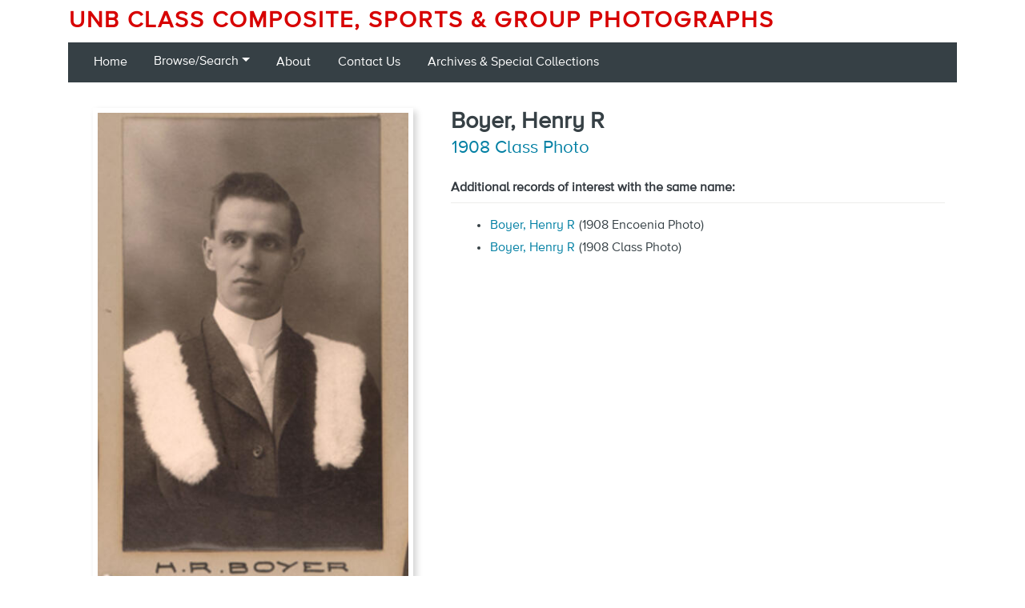

--- FILE ---
content_type: text/html; charset=UTF-8
request_url: https://composites.lib.unb.ca/persons/boyer-henry-r
body_size: 11054
content:
<!DOCTYPE html>
<html  lang="en" dir="ltr" prefix="content: http://purl.org/rss/1.0/modules/content/  dc: http://purl.org/dc/terms/  foaf: http://xmlns.com/foaf/0.1/  og: http://ogp.me/ns#  rdfs: http://www.w3.org/2000/01/rdf-schema#  schema: http://schema.org/  sioc: http://rdfs.org/sioc/ns#  sioct: http://rdfs.org/sioc/types#  skos: http://www.w3.org/2004/02/skos/core#  xsd: http://www.w3.org/2001/XMLSchema# ">
  <head>
    <meta charset="utf-8" />
<script async src="https://www.googletagmanager.com/gtag/js?id=UA-93229850-16"></script>
<script>window.dataLayer = window.dataLayer || [];function gtag(){dataLayer.push(arguments)};gtag("js", new Date());gtag("set", "developer_id.dMDhkMT", true);gtag("config", "UA-93229850-16", {"groups":"default","anonymize_ip":true,"page_placeholder":"PLACEHOLDER_page_path","allow_ad_personalization_signals":false});</script>
<meta name="Generator" content="Drupal 10 (https://www.drupal.org)" />
<meta name="MobileOptimized" content="width" />
<meta name="HandheldFriendly" content="true" />
<meta name="viewport" content="width=device-width, initial-scale=1.0" />
<link rel="canonical" href="https://composites.lib.unb.ca/persons/boyer-henry-r" />
<link rel="shortlink" href="https://composites.lib.unb.ca/node/155" />

          <title>Boyer, Henry R | UNB Class Composite, Sports &amp; Group Photographs</title>
        <link rel="stylesheet" media="all" href="/sites/default/files/css/css_eWsBpqm9FOHNxvlC074s_30ZiIPPEqToEW6vYIPcB6o.css?delta=0&amp;language=en&amp;theme=composites_lib_unb_ca&amp;include=eJxdzcEKwzAMA9AfypbL_ifYmQkGJy6Ru9F-_eh2WOlFIMRD7B6IScsjM0ES_3szZ7IbYjMd7bx0AagJUvW-ODQExZTLOrhUusLqU_Lw2cl0l4QNIf33doAD7jqrjyt8qbyRv3nv_lxNPjH6RAo" />
<link rel="stylesheet" media="all" href="/sites/default/files/css/css_PjXT-MgNUKXLl6qF_RLT4JqrOM4RzIfDvGQ4zVAyamo.css?delta=1&amp;language=en&amp;theme=composites_lib_unb_ca&amp;include=eJxdzcEKwzAMA9AfypbL_ifYmQkGJy6Ru9F-_eh2WOlFIMRD7B6IScsjM0ES_3szZ7IbYjMd7bx0AagJUvW-ODQExZTLOrhUusLqU_Lw2cl0l4QNIf33doAD7jqrjyt8qbyRv3nv_lxNPjH6RAo" />
<link rel="stylesheet" media="all" href="//unb.ca/webcomps/_css/myfontswebfontskit.css" />
<link rel="stylesheet" media="all" href="/sites/default/files/css/css_18PUqjx9FU6QYaQp9VQamIWNuHTxM6Ltln04_IolZ5w.css?delta=3&amp;language=en&amp;theme=composites_lib_unb_ca&amp;include=eJxdzcEKwzAMA9AfypbL_ifYmQkGJy6Ru9F-_eh2WOlFIMRD7B6IScsjM0ES_3szZ7IbYjMd7bx0AagJUvW-ODQExZTLOrhUusLqU_Lw2cl0l4QNIf33doAD7jqrjyt8qbyRv3nv_lxNPjH6RAo" />

    <script src="https://use.fontawesome.com/releases/v5.12.0/js/all.js" defer crossorigin="anonymous"></script>
<script src="https://use.fontawesome.com/releases/v5.12.0/js/v4-shims.js" defer crossorigin="anonymous"></script>

        <link rel="apple-touch-icon" sizes="180x180" href="/themes/contrib/unb_lib_zircon/images/apple-touch-icon.png">
    <link rel="icon" type="image/png" sizes="32x32" href="/themes/contrib/unb_lib_zircon/images/favicon-32x32.png">
    <link rel="icon" type="image/png" sizes="16x16" href="/themes/contrib/unb_lib_zircon/images/favicon-16x16.png">
    <link rel="manifest" href="/themes/contrib/unb_lib_zircon/images/site.webmanifest">
    <link rel="mask-icon" href="/themes/contrib/unb_lib_zircon/images/safari-pinned-tab.svg" color="#f00000">
    <meta name="msapplication-TileColor" content="#f00000">
    <meta name="theme-color" content="#ffffff">
      </head>
  <body class="path-node page-node-type-subject">
    <a href="#main-content" class="visually-hidden focusable skip-link">
      Skip to main content
    </a>
    
      <div class="dialog-off-canvas-main-canvas d-flex flex-column h-100" data-off-canvas-main-canvas>
    

<header>
    <div class="region region-header">
    <div id="block-contextualbranding" class="block block-context-branding block-context-branding-block">
  
    
      
      <div class='contextual-region block block-system block-system-branding-block'>
        <div class='navbar-brand d-flex align-items-center'>
          <div>
            
        <a href='/' title='Home' rel='home' class='site-title'>
          UNB Class Composite, Sports & Group Photographs
        </a>
      
            <div class='site-slogan'>
              
            </div>
          </div>
        </div>
      </div>
    
  </div>

  </div>
  

    
  <nav class="navbar navbar-expand-lg navbar-dark text-light bg-dark">
    <div class="container row mx-auto">
      <div class="col-auto p-0">
        
      </div>

      <div class="col-3 col-md-auto p-0 text-right">
        <button class="navbar-toggler collapsed" type="button" data-toggle="collapse"
                data-target="#navbarSupportedContent" aria-controls="navbarSupportedContent"
                aria-expanded="false" aria-label="Toggle navigation">
          <span class="navbar-toggler-icon"></span>
        </button>
      </div>

      <div class="collapse navbar-collapse col-12 col-md-auto p-0 justify-content-end" id="navbarSupportedContent">
          <div class="region region-nav-main">
    <nav role="navigation" aria-labelledby="block-mainnavigation-menu" id="block-mainnavigation" class="block block-menu navigation menu--main">
            
  <h5 class="visually-hidden" id="block-mainnavigation-menu">Main navigation</h5>
  

        
            <ul class="navbar-nav mr-auto">
                      <li class="nav-item">
      
      <a href="/" title="Home" class="nav-link" data-drupal-link-system-path="&lt;front&gt;">Home</a>
    </li>

                  <li class="nav-item dropdown">
            
      <span title="Expand menu Browse/Search" class="nav-link dropdown-toggle" data-toggle="dropdown" aria-haspopup="true" aria-expanded="false">Browse/Search</span>
                <ul class="dropdown-menu">
                      <li class="nav-item">
      
      <a href="/browse-composites" title="Browse by Year" class="dropdown-item" data-drupal-link-system-path="browse-composites">Browse by Year</a>
    </li>

                  <li class="nav-item">
      
      <a href="/browse-persons" title="Browse by Person or Name" class="dropdown-item" data-drupal-link-system-path="browse-persons">Browse by Person or Name</a>
    </li>

                  <li class="nav-item">
      
      <a href="/search-persons" title="Search" class="dropdown-item" data-drupal-link-system-path="search-persons">Search</a>
    </li>

        </ul>
  
    </li>

                  <li class="nav-item">
      
      <a href="/about" title="About" class="nav-link" data-drupal-link-system-path="node/2">About</a>
    </li>

                  <li class="nav-item">
      
      <a href="https://lib.unb.ca/contact-unb-libraries-staff?recipient=archives@unb.ca&amp;subject=UNB%20Composites%20and%20Group%20Photographs" title="Contact Us" class="nav-link">Contact Us</a>
    </li>

                  <li class="nav-item">
      
      <a href="https://lib.unb.ca/archives" title="Archives &amp; Special Collections" class="nav-link">Archives &amp; Special Collections</a>
    </li>

        </ul>
  



  </nav>

  </div>
      
              
      </div>
    </div>
  </nav>
  
</header>

<main role="main">
  <a id="main-content" tabindex="-1"></a>
    
    
  

  <div class="container">
        <div class="row no-gutters">
            <div class="order-1 order-lg-2 col-12">
          <div class="region region-content">
    <div data-drupal-messages-fallback class="hidden"></div><div id="block-mainpagecontent" class="block block-system block-system-main-block">
  
    
      <article data-history-node-id="155" about="/persons/boyer-henry-r" class="subject full clearfix">

  
    

  
  <div class="node__content">

    <div class="container">
      <div class="row">

        <div class="col-sm-5">

                        <img loading="lazy" src="/sites/default/files/styles/155_composite_crop/public/comp_images/class1908.jpg?itok=9mxTjQHp" width="400" height="605" alt="Boyer, Henry R" title="Boyer, Henry R" typeof="foaf:Image" class="image-style-_55-composite-crop" />



          
        </div>

        <div class="col-sm-7">
          <div>
                          <h1 class="mb-0">
                <span class="field field--name-title field--type-string field--label-hidden">Boyer, Henry R</span>

              </h1>                <p class="mb-0">
                                    <a href="/composites/1908-class-photo-0" class="node-subtitle">1908 Class Photo</a>
                </p>
                          
            
            
                      </div>

          
          
          <div class="views-element-container"><div>

  <div class="view-header">
    <h2 id="subject-full-additional" class="h6 font-weight-bold text-dark mt-4 mb-0">Additional records of interest with the same name:</h2>
  </div>


 <div class="view-content">
   <div class="item-list">
  
  <ul>

          <li class="shared-name-row"><div class="views-field views-field-nothing"><span class="field-content"><a href="/persons/boyer-henry-r-0" hreflang="en">Boyer, Henry R</a> (1908 Encoenia Photo)</span></div></li>
          <li class="shared-name-row"><div class="views-field views-field-nothing"><span class="field-content"><a href="/persons/boyer-henry-r-1" hreflang="en">Boyer, Henry R</a> (1908 Class Photo)</span></div></li>
    
  </ul>

</div>

 </div>



</div>
</div>

        </div>
      </div>
    </div>
  </div>
</article>

  </div>

  </div>

      </div>
          </div>
  </div>

</main>

<footer class="mt-auto     ">
  <div class="container">
    <div class="row clearfix">

  <div id="footer-logo-div" class="col-md-6">
    <a href="https://lib.unb.ca">
      <img id="footer-logo-img" class="footer-logo left-block" alt="UNB Libraries Logo"
      src="/themes/contrib/unb_lib_zircon/images/UNB_Lib_Black_Red.png">
    </a>
  </div>

  <div id="footer-copy" class="col-md-6">
    <p>
      All contents © 2026 <a href="https://lib.unb.ca/archives">
      Archives & Special Collections</a>
      and <a href="https://lib.unb.ca">UNB Libraries</a>.
    </p>
  </div>
</div>

  </div>
</footer>

  </div>

    
    <script type="application/json" data-drupal-selector="drupal-settings-json">{"path":{"baseUrl":"\/","pathPrefix":"","currentPath":"node\/155","currentPathIsAdmin":false,"isFront":false,"currentLanguage":"en"},"pluralDelimiter":"\u0003","suppressDeprecationErrors":true,"google_analytics":{"account":"UA-93229850-16","trackOutbound":true,"trackMailto":true,"trackDownload":true,"trackDownloadExtensions":"7z|aac|arc|arj|asf|asx|avi|bin|csv|doc(x|m)?|dot(x|m)?|exe|flv|gif|gz|gzip|hqx|jar|jpe?g|js|mp(2|3|4|e?g)|mov(ie)?|msi|msp|pdf|phps|png|ppt(x|m)?|pot(x|m)?|pps(x|m)?|ppam|sld(x|m)?|thmx|qtm?|ra(m|r)?|sea|sit|tar|tgz|torrent|txt|wav|wma|wmv|wpd|xls(x|m|b)?|xlt(x|m)|xlam|xml|z|zip"},"user":{"uid":0,"permissionsHash":"7b2f46a9d9b604205c70840795b682b9da22d8085f1795b89a41cd956a0665b6"}}</script>
<script src="/sites/default/files/js/js_aoPDTZH62TvR7vuF8oR5zArHoK2dd4BwFJDihGTh-yg.js?scope=footer&amp;delta=0&amp;language=en&amp;theme=composites_lib_unb_ca&amp;include=eJxLys8vKS4pSiww0U-CM3WzinVzEktSi0t00vLzShLLU4vzc1P1kdh6xWXp-OT0ijMyc3XS8_PTc1LjE_MScypLMpOL9dEFAE-NMew"></script>

  </body>
</html>
